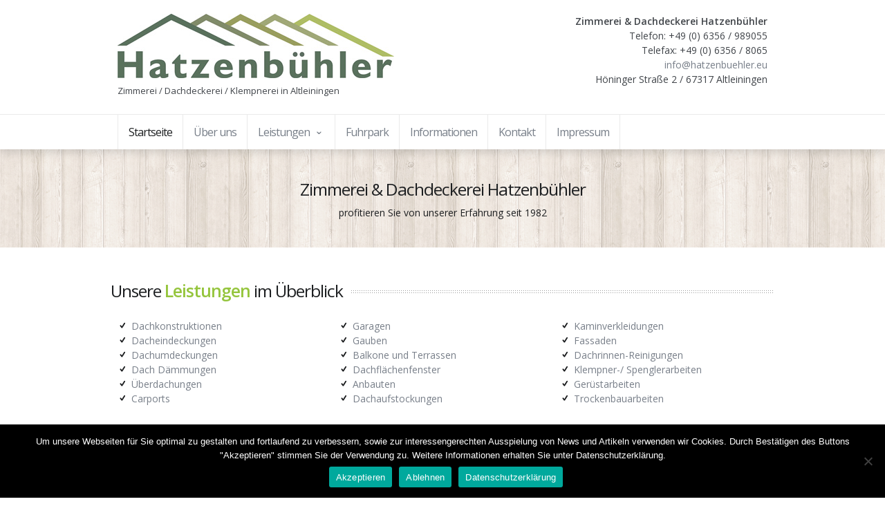

--- FILE ---
content_type: text/html; charset=UTF-8
request_url: https://hatzenbuehler.eu/
body_size: 8904
content:
<!DOCTYPE html>
<!--[if lt IE 7 ]><html class="ie ie6" xmlns="http://www.w3.org/1999/xhtml" lang="de"> <![endif]-->
<!--[if IE 7 ]><html class="ie ie7" xmlns="http://www.w3.org/1999/xhtml" lang="de"> <![endif]-->
<!--[if IE 8 ]><html class="ie ie8" xmlns="http://www.w3.org/1999/xhtml" lang="de"> <![endif]-->
<!--[if (gte IE 9)|!(IE)]><!--><html xmlns="http://www.w3.org/1999/xhtml" lang="de">
<!--<![endif]-->
	<head>

<!-- Basic Page Needs
================================================== -->


		<!-- Meta Tags -->
		<meta http-equiv="content-type" content="text/html; charset=UTF-8" />
		<meta name="viewport" content="width=device-width, initial-scale=1, maximum-scale=1" />
		
		<!-- Favicons
		================================================== -->
					<link rel="shortcut icon" href="https://hatzenbuehler.eu/wp-content/themes/adeodatus-themes/lib/img/favicon.ico" type="image/x-icon" />
				
		<link rel="stylesheet" href="https://hatzenbuehler.eu/wp-content/themes/hatzen/style.css" type="text/css" media="all" />
		
		<link rel="apple-touch-icon" href="https://hatzenbuehler.eu/wp-content/themes/adeodatus-themes/lib/img/apple-touch-icon.png" />
		<link rel="alternate" type="application/rss+xml" href="https://hatzenbuehler.eu/feed/" title="Zimmerei / Dachdeckerei / Klempnerei Hatzenbühler - Altleiningen latest posts" />
		<link rel="alternate" type="application/rss+xml" href="https://hatzenbuehler.eu/comments/feed/" title="Zimmerei / Dachdeckerei / Klempnerei Hatzenbühler - Altleiningen latest comments" />
		<link rel="pingback" href="https://hatzenbuehler.eu/xmlrpc.php" />
					<link rel="stylesheet" href="https://fonts.googleapis.com/css?family=Open+Sans:400italic,700italic,400,600,700" type="text/css" />
			

		<meta name='robots' content='index, follow, max-image-preview:large, max-snippet:-1, max-video-preview:-1' />
	<style>img:is([sizes="auto" i], [sizes^="auto," i]) { contain-intrinsic-size: 3000px 1500px }</style>
	
	<!-- This site is optimized with the Yoast SEO plugin v26.4 - https://yoast.com/wordpress/plugins/seo/ -->
	<title>Hatzenbühler - Zimmerei / Dachdeckerei / Klempnerei in Altleiningen</title>
	<link rel="canonical" href="https://hatzenbuehler.eu/" />
	<meta property="og:locale" content="de_DE" />
	<meta property="og:type" content="website" />
	<meta property="og:title" content="Hatzenbühler - Zimmerei / Dachdeckerei / Klempnerei in Altleiningen" />
	<meta property="og:description" content="ciis natoque penatibus et magnis dis parturient montes, nascetur ridiculus mus. Donec quam felis, ultricies nec, pellentesque eu, pretium quis, sem. Nulla consequat massa quis enim. Donec pede justo, fringilla" />
	<meta property="og:url" content="https://hatzenbuehler.eu/" />
	<meta property="og:site_name" content="Zimmerei / Dachdeckerei / Klempnerei Hatzenbühler - Altleiningen" />
	<meta property="article:modified_time" content="2014-01-15T21:15:09+00:00" />
	<script type="application/ld+json" class="yoast-schema-graph">{"@context":"https://schema.org","@graph":[{"@type":"WebPage","@id":"https://hatzenbuehler.eu/","url":"https://hatzenbuehler.eu/","name":"Hatzenbühler - Zimmerei / Dachdeckerei / Klempnerei in Altleiningen","isPartOf":{"@id":"https://hatzenbuehler.eu/#website"},"datePublished":"2014-01-12T16:53:24+00:00","dateModified":"2014-01-15T21:15:09+00:00","breadcrumb":{"@id":"https://hatzenbuehler.eu/#breadcrumb"},"inLanguage":"de","potentialAction":[{"@type":"ReadAction","target":["https://hatzenbuehler.eu/"]}]},{"@type":"BreadcrumbList","@id":"https://hatzenbuehler.eu/#breadcrumb","itemListElement":[{"@type":"ListItem","position":1,"name":"Startseite"}]},{"@type":"WebSite","@id":"https://hatzenbuehler.eu/#website","url":"https://hatzenbuehler.eu/","name":"Zimmerei / Dachdeckerei / Klempnerei Hatzenbühler - Altleiningen","description":"Zimmerei / Dachdeckerei / Klempnerei in Altleiningen","potentialAction":[{"@type":"SearchAction","target":{"@type":"EntryPoint","urlTemplate":"https://hatzenbuehler.eu/?s={search_term_string}"},"query-input":{"@type":"PropertyValueSpecification","valueRequired":true,"valueName":"search_term_string"}}],"inLanguage":"de"}]}</script>
	<!-- / Yoast SEO plugin. -->


<link rel="alternate" type="application/rss+xml" title="Zimmerei / Dachdeckerei / Klempnerei Hatzenbühler - Altleiningen &raquo; Feed" href="https://hatzenbuehler.eu/feed/" />
<script type="text/javascript">
/* <![CDATA[ */
window._wpemojiSettings = {"baseUrl":"https:\/\/s.w.org\/images\/core\/emoji\/16.0.1\/72x72\/","ext":".png","svgUrl":"https:\/\/s.w.org\/images\/core\/emoji\/16.0.1\/svg\/","svgExt":".svg","source":{"concatemoji":"https:\/\/hatzenbuehler.eu\/wp-includes\/js\/wp-emoji-release.min.js?ver=6.8.3"}};
/*! This file is auto-generated */
!function(s,n){var o,i,e;function c(e){try{var t={supportTests:e,timestamp:(new Date).valueOf()};sessionStorage.setItem(o,JSON.stringify(t))}catch(e){}}function p(e,t,n){e.clearRect(0,0,e.canvas.width,e.canvas.height),e.fillText(t,0,0);var t=new Uint32Array(e.getImageData(0,0,e.canvas.width,e.canvas.height).data),a=(e.clearRect(0,0,e.canvas.width,e.canvas.height),e.fillText(n,0,0),new Uint32Array(e.getImageData(0,0,e.canvas.width,e.canvas.height).data));return t.every(function(e,t){return e===a[t]})}function u(e,t){e.clearRect(0,0,e.canvas.width,e.canvas.height),e.fillText(t,0,0);for(var n=e.getImageData(16,16,1,1),a=0;a<n.data.length;a++)if(0!==n.data[a])return!1;return!0}function f(e,t,n,a){switch(t){case"flag":return n(e,"\ud83c\udff3\ufe0f\u200d\u26a7\ufe0f","\ud83c\udff3\ufe0f\u200b\u26a7\ufe0f")?!1:!n(e,"\ud83c\udde8\ud83c\uddf6","\ud83c\udde8\u200b\ud83c\uddf6")&&!n(e,"\ud83c\udff4\udb40\udc67\udb40\udc62\udb40\udc65\udb40\udc6e\udb40\udc67\udb40\udc7f","\ud83c\udff4\u200b\udb40\udc67\u200b\udb40\udc62\u200b\udb40\udc65\u200b\udb40\udc6e\u200b\udb40\udc67\u200b\udb40\udc7f");case"emoji":return!a(e,"\ud83e\udedf")}return!1}function g(e,t,n,a){var r="undefined"!=typeof WorkerGlobalScope&&self instanceof WorkerGlobalScope?new OffscreenCanvas(300,150):s.createElement("canvas"),o=r.getContext("2d",{willReadFrequently:!0}),i=(o.textBaseline="top",o.font="600 32px Arial",{});return e.forEach(function(e){i[e]=t(o,e,n,a)}),i}function t(e){var t=s.createElement("script");t.src=e,t.defer=!0,s.head.appendChild(t)}"undefined"!=typeof Promise&&(o="wpEmojiSettingsSupports",i=["flag","emoji"],n.supports={everything:!0,everythingExceptFlag:!0},e=new Promise(function(e){s.addEventListener("DOMContentLoaded",e,{once:!0})}),new Promise(function(t){var n=function(){try{var e=JSON.parse(sessionStorage.getItem(o));if("object"==typeof e&&"number"==typeof e.timestamp&&(new Date).valueOf()<e.timestamp+604800&&"object"==typeof e.supportTests)return e.supportTests}catch(e){}return null}();if(!n){if("undefined"!=typeof Worker&&"undefined"!=typeof OffscreenCanvas&&"undefined"!=typeof URL&&URL.createObjectURL&&"undefined"!=typeof Blob)try{var e="postMessage("+g.toString()+"("+[JSON.stringify(i),f.toString(),p.toString(),u.toString()].join(",")+"));",a=new Blob([e],{type:"text/javascript"}),r=new Worker(URL.createObjectURL(a),{name:"wpTestEmojiSupports"});return void(r.onmessage=function(e){c(n=e.data),r.terminate(),t(n)})}catch(e){}c(n=g(i,f,p,u))}t(n)}).then(function(e){for(var t in e)n.supports[t]=e[t],n.supports.everything=n.supports.everything&&n.supports[t],"flag"!==t&&(n.supports.everythingExceptFlag=n.supports.everythingExceptFlag&&n.supports[t]);n.supports.everythingExceptFlag=n.supports.everythingExceptFlag&&!n.supports.flag,n.DOMReady=!1,n.readyCallback=function(){n.DOMReady=!0}}).then(function(){return e}).then(function(){var e;n.supports.everything||(n.readyCallback(),(e=n.source||{}).concatemoji?t(e.concatemoji):e.wpemoji&&e.twemoji&&(t(e.twemoji),t(e.wpemoji)))}))}((window,document),window._wpemojiSettings);
/* ]]> */
</script>
<link rel='stylesheet' id='style-css' href='https://hatzenbuehler.eu/wp-content/themes/adeodatus-themes/style.css?ver=6.8.3' type='text/css' media='all' />
<link rel='stylesheet' id='main-style-css' href='https://hatzenbuehler.eu/wp-content/themes/adeodatus-themes/lib/css/style.css?ver=6.8.3' type='text/css' media='all' />
<link rel='stylesheet' id='color-style-css' href='https://hatzenbuehler.eu/wp-content/themes/adeodatus-themes/lib/css/green.css?ver=6.8.3' type='text/css' media='all' />
<link rel='stylesheet' id='queries-css' href='https://hatzenbuehler.eu/wp-content/themes/adeodatus-themes/lib/css/queries.css?ver=6.8.3' type='text/css' media='all' />
<link rel='stylesheet' id='fonts-css' href='https://hatzenbuehler.eu/wp-content/themes/adeodatus-themes/lib/css/fonts.php?ver=6.8.3' type='text/css' media='all' />
<link rel='stylesheet' id='ot-dynamic-css-css' href='https://hatzenbuehler.eu/wp-content/themes/adeodatus-themes/lib/css/dynamic-css.php?ver=6.8.3' type='text/css' media='all' />
<style id='wp-emoji-styles-inline-css' type='text/css'>

	img.wp-smiley, img.emoji {
		display: inline !important;
		border: none !important;
		box-shadow: none !important;
		height: 1em !important;
		width: 1em !important;
		margin: 0 0.07em !important;
		vertical-align: -0.1em !important;
		background: none !important;
		padding: 0 !important;
	}
</style>
<link rel='stylesheet' id='wp-block-library-css' href='https://hatzenbuehler.eu/wp-includes/css/dist/block-library/style.min.css?ver=6.8.3' type='text/css' media='all' />
<style id='classic-theme-styles-inline-css' type='text/css'>
/*! This file is auto-generated */
.wp-block-button__link{color:#fff;background-color:#32373c;border-radius:9999px;box-shadow:none;text-decoration:none;padding:calc(.667em + 2px) calc(1.333em + 2px);font-size:1.125em}.wp-block-file__button{background:#32373c;color:#fff;text-decoration:none}
</style>
<style id='global-styles-inline-css' type='text/css'>
:root{--wp--preset--aspect-ratio--square: 1;--wp--preset--aspect-ratio--4-3: 4/3;--wp--preset--aspect-ratio--3-4: 3/4;--wp--preset--aspect-ratio--3-2: 3/2;--wp--preset--aspect-ratio--2-3: 2/3;--wp--preset--aspect-ratio--16-9: 16/9;--wp--preset--aspect-ratio--9-16: 9/16;--wp--preset--color--black: #000000;--wp--preset--color--cyan-bluish-gray: #abb8c3;--wp--preset--color--white: #ffffff;--wp--preset--color--pale-pink: #f78da7;--wp--preset--color--vivid-red: #cf2e2e;--wp--preset--color--luminous-vivid-orange: #ff6900;--wp--preset--color--luminous-vivid-amber: #fcb900;--wp--preset--color--light-green-cyan: #7bdcb5;--wp--preset--color--vivid-green-cyan: #00d084;--wp--preset--color--pale-cyan-blue: #8ed1fc;--wp--preset--color--vivid-cyan-blue: #0693e3;--wp--preset--color--vivid-purple: #9b51e0;--wp--preset--gradient--vivid-cyan-blue-to-vivid-purple: linear-gradient(135deg,rgba(6,147,227,1) 0%,rgb(155,81,224) 100%);--wp--preset--gradient--light-green-cyan-to-vivid-green-cyan: linear-gradient(135deg,rgb(122,220,180) 0%,rgb(0,208,130) 100%);--wp--preset--gradient--luminous-vivid-amber-to-luminous-vivid-orange: linear-gradient(135deg,rgba(252,185,0,1) 0%,rgba(255,105,0,1) 100%);--wp--preset--gradient--luminous-vivid-orange-to-vivid-red: linear-gradient(135deg,rgba(255,105,0,1) 0%,rgb(207,46,46) 100%);--wp--preset--gradient--very-light-gray-to-cyan-bluish-gray: linear-gradient(135deg,rgb(238,238,238) 0%,rgb(169,184,195) 100%);--wp--preset--gradient--cool-to-warm-spectrum: linear-gradient(135deg,rgb(74,234,220) 0%,rgb(151,120,209) 20%,rgb(207,42,186) 40%,rgb(238,44,130) 60%,rgb(251,105,98) 80%,rgb(254,248,76) 100%);--wp--preset--gradient--blush-light-purple: linear-gradient(135deg,rgb(255,206,236) 0%,rgb(152,150,240) 100%);--wp--preset--gradient--blush-bordeaux: linear-gradient(135deg,rgb(254,205,165) 0%,rgb(254,45,45) 50%,rgb(107,0,62) 100%);--wp--preset--gradient--luminous-dusk: linear-gradient(135deg,rgb(255,203,112) 0%,rgb(199,81,192) 50%,rgb(65,88,208) 100%);--wp--preset--gradient--pale-ocean: linear-gradient(135deg,rgb(255,245,203) 0%,rgb(182,227,212) 50%,rgb(51,167,181) 100%);--wp--preset--gradient--electric-grass: linear-gradient(135deg,rgb(202,248,128) 0%,rgb(113,206,126) 100%);--wp--preset--gradient--midnight: linear-gradient(135deg,rgb(2,3,129) 0%,rgb(40,116,252) 100%);--wp--preset--font-size--small: 13px;--wp--preset--font-size--medium: 20px;--wp--preset--font-size--large: 36px;--wp--preset--font-size--x-large: 42px;--wp--preset--spacing--20: 0.44rem;--wp--preset--spacing--30: 0.67rem;--wp--preset--spacing--40: 1rem;--wp--preset--spacing--50: 1.5rem;--wp--preset--spacing--60: 2.25rem;--wp--preset--spacing--70: 3.38rem;--wp--preset--spacing--80: 5.06rem;--wp--preset--shadow--natural: 6px 6px 9px rgba(0, 0, 0, 0.2);--wp--preset--shadow--deep: 12px 12px 50px rgba(0, 0, 0, 0.4);--wp--preset--shadow--sharp: 6px 6px 0px rgba(0, 0, 0, 0.2);--wp--preset--shadow--outlined: 6px 6px 0px -3px rgba(255, 255, 255, 1), 6px 6px rgba(0, 0, 0, 1);--wp--preset--shadow--crisp: 6px 6px 0px rgba(0, 0, 0, 1);}:where(.is-layout-flex){gap: 0.5em;}:where(.is-layout-grid){gap: 0.5em;}body .is-layout-flex{display: flex;}.is-layout-flex{flex-wrap: wrap;align-items: center;}.is-layout-flex > :is(*, div){margin: 0;}body .is-layout-grid{display: grid;}.is-layout-grid > :is(*, div){margin: 0;}:where(.wp-block-columns.is-layout-flex){gap: 2em;}:where(.wp-block-columns.is-layout-grid){gap: 2em;}:where(.wp-block-post-template.is-layout-flex){gap: 1.25em;}:where(.wp-block-post-template.is-layout-grid){gap: 1.25em;}.has-black-color{color: var(--wp--preset--color--black) !important;}.has-cyan-bluish-gray-color{color: var(--wp--preset--color--cyan-bluish-gray) !important;}.has-white-color{color: var(--wp--preset--color--white) !important;}.has-pale-pink-color{color: var(--wp--preset--color--pale-pink) !important;}.has-vivid-red-color{color: var(--wp--preset--color--vivid-red) !important;}.has-luminous-vivid-orange-color{color: var(--wp--preset--color--luminous-vivid-orange) !important;}.has-luminous-vivid-amber-color{color: var(--wp--preset--color--luminous-vivid-amber) !important;}.has-light-green-cyan-color{color: var(--wp--preset--color--light-green-cyan) !important;}.has-vivid-green-cyan-color{color: var(--wp--preset--color--vivid-green-cyan) !important;}.has-pale-cyan-blue-color{color: var(--wp--preset--color--pale-cyan-blue) !important;}.has-vivid-cyan-blue-color{color: var(--wp--preset--color--vivid-cyan-blue) !important;}.has-vivid-purple-color{color: var(--wp--preset--color--vivid-purple) !important;}.has-black-background-color{background-color: var(--wp--preset--color--black) !important;}.has-cyan-bluish-gray-background-color{background-color: var(--wp--preset--color--cyan-bluish-gray) !important;}.has-white-background-color{background-color: var(--wp--preset--color--white) !important;}.has-pale-pink-background-color{background-color: var(--wp--preset--color--pale-pink) !important;}.has-vivid-red-background-color{background-color: var(--wp--preset--color--vivid-red) !important;}.has-luminous-vivid-orange-background-color{background-color: var(--wp--preset--color--luminous-vivid-orange) !important;}.has-luminous-vivid-amber-background-color{background-color: var(--wp--preset--color--luminous-vivid-amber) !important;}.has-light-green-cyan-background-color{background-color: var(--wp--preset--color--light-green-cyan) !important;}.has-vivid-green-cyan-background-color{background-color: var(--wp--preset--color--vivid-green-cyan) !important;}.has-pale-cyan-blue-background-color{background-color: var(--wp--preset--color--pale-cyan-blue) !important;}.has-vivid-cyan-blue-background-color{background-color: var(--wp--preset--color--vivid-cyan-blue) !important;}.has-vivid-purple-background-color{background-color: var(--wp--preset--color--vivid-purple) !important;}.has-black-border-color{border-color: var(--wp--preset--color--black) !important;}.has-cyan-bluish-gray-border-color{border-color: var(--wp--preset--color--cyan-bluish-gray) !important;}.has-white-border-color{border-color: var(--wp--preset--color--white) !important;}.has-pale-pink-border-color{border-color: var(--wp--preset--color--pale-pink) !important;}.has-vivid-red-border-color{border-color: var(--wp--preset--color--vivid-red) !important;}.has-luminous-vivid-orange-border-color{border-color: var(--wp--preset--color--luminous-vivid-orange) !important;}.has-luminous-vivid-amber-border-color{border-color: var(--wp--preset--color--luminous-vivid-amber) !important;}.has-light-green-cyan-border-color{border-color: var(--wp--preset--color--light-green-cyan) !important;}.has-vivid-green-cyan-border-color{border-color: var(--wp--preset--color--vivid-green-cyan) !important;}.has-pale-cyan-blue-border-color{border-color: var(--wp--preset--color--pale-cyan-blue) !important;}.has-vivid-cyan-blue-border-color{border-color: var(--wp--preset--color--vivid-cyan-blue) !important;}.has-vivid-purple-border-color{border-color: var(--wp--preset--color--vivid-purple) !important;}.has-vivid-cyan-blue-to-vivid-purple-gradient-background{background: var(--wp--preset--gradient--vivid-cyan-blue-to-vivid-purple) !important;}.has-light-green-cyan-to-vivid-green-cyan-gradient-background{background: var(--wp--preset--gradient--light-green-cyan-to-vivid-green-cyan) !important;}.has-luminous-vivid-amber-to-luminous-vivid-orange-gradient-background{background: var(--wp--preset--gradient--luminous-vivid-amber-to-luminous-vivid-orange) !important;}.has-luminous-vivid-orange-to-vivid-red-gradient-background{background: var(--wp--preset--gradient--luminous-vivid-orange-to-vivid-red) !important;}.has-very-light-gray-to-cyan-bluish-gray-gradient-background{background: var(--wp--preset--gradient--very-light-gray-to-cyan-bluish-gray) !important;}.has-cool-to-warm-spectrum-gradient-background{background: var(--wp--preset--gradient--cool-to-warm-spectrum) !important;}.has-blush-light-purple-gradient-background{background: var(--wp--preset--gradient--blush-light-purple) !important;}.has-blush-bordeaux-gradient-background{background: var(--wp--preset--gradient--blush-bordeaux) !important;}.has-luminous-dusk-gradient-background{background: var(--wp--preset--gradient--luminous-dusk) !important;}.has-pale-ocean-gradient-background{background: var(--wp--preset--gradient--pale-ocean) !important;}.has-electric-grass-gradient-background{background: var(--wp--preset--gradient--electric-grass) !important;}.has-midnight-gradient-background{background: var(--wp--preset--gradient--midnight) !important;}.has-small-font-size{font-size: var(--wp--preset--font-size--small) !important;}.has-medium-font-size{font-size: var(--wp--preset--font-size--medium) !important;}.has-large-font-size{font-size: var(--wp--preset--font-size--large) !important;}.has-x-large-font-size{font-size: var(--wp--preset--font-size--x-large) !important;}
:where(.wp-block-post-template.is-layout-flex){gap: 1.25em;}:where(.wp-block-post-template.is-layout-grid){gap: 1.25em;}
:where(.wp-block-columns.is-layout-flex){gap: 2em;}:where(.wp-block-columns.is-layout-grid){gap: 2em;}
:root :where(.wp-block-pullquote){font-size: 1.5em;line-height: 1.6;}
</style>
<link rel='stylesheet' id='wp-color-picker-css' href='https://hatzenbuehler.eu/wp-admin/css/color-picker.min.css?ver=6.8.3' type='text/css' media='all' />
<link rel='stylesheet' id='cookie-notice-front-css' href='https://hatzenbuehler.eu/wp-content/plugins/cookie-notice/css/front.min.css?ver=2.5.10' type='text/css' media='all' />
<script type="text/javascript" src="https://hatzenbuehler.eu/wp-includes/js/jquery/jquery.min.js?ver=3.7.1" id="jquery-core-js"></script>
<script type="text/javascript" src="https://hatzenbuehler.eu/wp-includes/js/jquery/jquery-migrate.min.js?ver=3.4.1" id="jquery-migrate-js"></script>
<script type="text/javascript" id="cookie-notice-front-js-before">
/* <![CDATA[ */
var cnArgs = {"ajaxUrl":"https:\/\/hatzenbuehler.eu\/wp-admin\/admin-ajax.php","nonce":"a39d8fa4ab","hideEffect":"fade","position":"bottom","onScroll":false,"onScrollOffset":100,"onClick":false,"cookieName":"cookie_notice_accepted","cookieTime":2592000,"cookieTimeRejected":2592000,"globalCookie":false,"redirection":true,"cache":false,"revokeCookies":true,"revokeCookiesOpt":"manual"};
/* ]]> */
</script>
<script type="text/javascript" src="https://hatzenbuehler.eu/wp-content/plugins/cookie-notice/js/front.min.js?ver=2.5.10" id="cookie-notice-front-js"></script>
<link rel="https://api.w.org/" href="https://hatzenbuehler.eu/wp-json/" /><link rel="alternate" title="JSON" type="application/json" href="https://hatzenbuehler.eu/wp-json/wp/v2/pages/7" /><link rel="EditURI" type="application/rsd+xml" title="RSD" href="https://hatzenbuehler.eu/xmlrpc.php?rsd" />
<meta name="generator" content="WordPress 6.8.3" />
<link rel='shortlink' href='https://hatzenbuehler.eu/' />
<link rel="alternate" title="oEmbed (JSON)" type="application/json+oembed" href="https://hatzenbuehler.eu/wp-json/oembed/1.0/embed?url=https%3A%2F%2Fhatzenbuehler.eu%2F" />
<link rel="alternate" title="oEmbed (XML)" type="text/xml+oembed" href="https://hatzenbuehler.eu/wp-json/oembed/1.0/embed?url=https%3A%2F%2Fhatzenbuehler.eu%2F&#038;format=xml" />
	
		
		<script>

		var gaProperty = 'UA-48316477-1';
		var disableStr = 'ga-disable-' + gaProperty;
		if (document.cookie.indexOf(disableStr + '=true') > -1) {
		  window[disableStr] = true;
		}
		function gaOptout() {
		  document.cookie = disableStr + '=true; expires=Thu, 31 Dec 2099 23:59:59 UTC; path=/';
		  window[disableStr] = true;
		}

		</script>
		
		<script>
		  (function(i,s,o,g,r,a,m){i['GoogleAnalyticsObject']=r;i[r]=i[r]||function(){
		  (i[r].q=i[r].q||[]).push(arguments)},i[r].l=1*new Date();a=s.createElement(o),
		  m=s.getElementsByTagName(o)[0];a.async=1;a.src=g;m.parentNode.insertBefore(a,m)
		  })(window,document,'script','//www.google-analytics.com/analytics.js','ga');

		 

		  ga('create', 'UA-48316477-1', 'hatzenbuehler.eu');
		  ga('send', 'pageview');
		  ga('set', 'anonymizeIp', true);
		  
		</script>

		
		
	<!-- END head -->
	</head>
	
	<!-- BEGIN body -->
	<body data-rsssl=1 class="home wp-singular page-template page-template-template-homepage page-template-template-homepage-php page page-id-7 wp-theme-adeodatus-themes wp-child-theme-hatzen pat9 cookies-not-set">

			
<!-- Header -->
<div id="header">

    <!-- Logo and search bar-->
    <div class="container hMiddle">
        <div class="row">
            <div class="eight columns">
				<div id="logo">
									<a href="https://hatzenbuehler.eu">
						<img src="https://hatzenbuehler.eu/wp-content/uploads/2014/01/hatzen-logo.jpg" alt="Zimmerei / Dachdeckerei / Klempnerei Hatzenbühler &#8211; Altleiningen"/>
					</a>
									 <p>Zimmerei / Dachdeckerei / Klempnerei in Altleiningen</p>
                   
                </div>
            </div>
            <div class="eight columns contactdata">
			<p>
<strong>Zimmerei & Dachdeckerei Hatzenbühler</strong><br/>
    Telefon: +49 (0) 6356 / 989055<br/>
	Telefax: +49 (0) 6356 / 8065<br/>
    <a href="mailto:info@hatzenbuehler.eu">info@hatzenbuehler.eu</a><br/>
    Höninger Straße 2 / 67317 Altleiningen
	</p>
			</div>

			
			
			        </div>
    </div> 
   
<div class="bottom-bar">
    <div class="hBottom">
        
        <div class="primary-navigation">
			<ul id="menu" class="menu -navigation" ><li id="menu-item-28" class="menu-item menu-item-type-post_type menu-item-object-page menu-item-home current-menu-item page_item page-item-7 current_page_item menu-item-28"><a href="https://hatzenbuehler.eu/" aria-current="page"><i>Startseite</i></a></li>
<li id="menu-item-26" class="menu-item menu-item-type-post_type menu-item-object-page menu-item-26"><a href="https://hatzenbuehler.eu/ueber-uns/"><i>Über uns</i></a></li>
<li id="menu-item-31" class="menu-item menu-item-type-post_type menu-item-object-page menu-item-has-children menu-item-31"><a href="https://hatzenbuehler.eu/leistungen/"><i><span>Leistungen</span></i></a>
<ul class="sub-menu">
	<li id="menu-item-72" class="menu-item menu-item-type-post_type menu-item-object-page menu-item-72"><a href="https://hatzenbuehler.eu/leistungen/dachkonstruktionen/"><i>Dachkonstruktionen</i></a></li>
	<li id="menu-item-73" class="menu-item menu-item-type-post_type menu-item-object-page menu-item-73"><a href="https://hatzenbuehler.eu/leistungen/dacheindeckungen/"><i>Dacheindeckungen</i></a></li>
	<li id="menu-item-74" class="menu-item menu-item-type-post_type menu-item-object-page menu-item-74"><a href="https://hatzenbuehler.eu/leistungen/dachumdeckungen/"><i>Dachumdeckungen</i></a></li>
	<li id="menu-item-75" class="menu-item menu-item-type-post_type menu-item-object-page menu-item-75"><a href="https://hatzenbuehler.eu/leistungen/dach-daemmungen/"><i>Dach Dämmungen</i></a></li>
	<li id="menu-item-76" class="menu-item menu-item-type-post_type menu-item-object-page menu-item-76"><a href="https://hatzenbuehler.eu/leistungen/eingangs-und-terassenueberdachungen/"><i>Überdachungen</i></a></li>
	<li id="menu-item-77" class="menu-item menu-item-type-post_type menu-item-object-page menu-item-77"><a href="https://hatzenbuehler.eu/leistungen/carports/"><i>Carports</i></a></li>
	<li id="menu-item-78" class="menu-item menu-item-type-post_type menu-item-object-page menu-item-78"><a href="https://hatzenbuehler.eu/leistungen/garagen/"><i>Garagen</i></a></li>
	<li id="menu-item-79" class="menu-item menu-item-type-post_type menu-item-object-page menu-item-79"><a href="https://hatzenbuehler.eu/leistungen/gauben/"><i>Gauben</i></a></li>
	<li id="menu-item-80" class="menu-item menu-item-type-post_type menu-item-object-page menu-item-80"><a href="https://hatzenbuehler.eu/leistungen/balkone-und-terassen/"><i>Balkone und Terrassen</i></a></li>
	<li id="menu-item-81" class="menu-item menu-item-type-post_type menu-item-object-page menu-item-81"><a href="https://hatzenbuehler.eu/leistungen/dachflaechenfenster/"><i>Dachflächenfenster</i></a></li>
	<li id="menu-item-253" class="menu-item menu-item-type-post_type menu-item-object-page menu-item-253"><a href="https://hatzenbuehler.eu/anbauten/"><i>Anbauten</i></a></li>
	<li id="menu-item-83" class="menu-item menu-item-type-post_type menu-item-object-page menu-item-83"><a href="https://hatzenbuehler.eu/leistungen/anbauten-und-dachaufstockungen/"><i>Dachaufstockungen</i></a></li>
	<li id="menu-item-85" class="menu-item menu-item-type-post_type menu-item-object-page menu-item-85"><a href="https://hatzenbuehler.eu/leistungen/kaminverkleidungen/"><i>Kaminverkleidungen</i></a></li>
	<li id="menu-item-84" class="menu-item menu-item-type-post_type menu-item-object-page menu-item-84"><a href="https://hatzenbuehler.eu/leistungen/fassaden/"><i>Fassaden</i></a></li>
	<li id="menu-item-86" class="menu-item menu-item-type-post_type menu-item-object-page menu-item-86"><a href="https://hatzenbuehler.eu/leistungen/dachrinnen-reinigungen/"><i>Dachrinnen-Reinigungen</i></a></li>
	<li id="menu-item-87" class="menu-item menu-item-type-post_type menu-item-object-page menu-item-87"><a href="https://hatzenbuehler.eu/leistungen/klempner-spenglerarbeiten/"><i>Klempner-/ Spenglerarbeiten</i></a></li>
	<li id="menu-item-88" class="menu-item menu-item-type-post_type menu-item-object-page menu-item-88"><a href="https://hatzenbuehler.eu/leistungen/geruestarbeiten/"><i>Gerüstarbeiten</i></a></li>
	<li id="menu-item-89" class="menu-item menu-item-type-post_type menu-item-object-page menu-item-89"><a href="https://hatzenbuehler.eu/leistungen/trockenbauarbeiten/"><i>Trockenbauarbeiten</i></a></li>
	<li id="menu-item-90" class="menu-item menu-item-type-post_type menu-item-object-page menu-item-90"><a href="https://hatzenbuehler.eu/leistungen/sonstiges/"><i>Sonstiges</i></a></li>
</ul>
</li>
<li id="menu-item-25" class="menu-item menu-item-type-post_type menu-item-object-page menu-item-25"><a href="https://hatzenbuehler.eu/fuhrpark/"><i>Fuhrpark</i></a></li>
<li id="menu-item-24" class="menu-item menu-item-type-post_type menu-item-object-page menu-item-24"><a href="https://hatzenbuehler.eu/informationen/"><i>Informationen</i></a></li>
<li id="menu-item-23" class="menu-item menu-item-type-post_type menu-item-object-page menu-item-23"><a href="https://hatzenbuehler.eu/kontakt/"><i>Kontakt</i></a></li>
<li id="menu-item-22" class="menu-item menu-item-type-post_type menu-item-object-page menu-item-22"><a href="https://hatzenbuehler.eu/impressum/"><i>Impressum</i></a></li>
</ul>
			</div>
		    	</div>
    </div>
</div>

<!-- Insider -->
<div id="insider"> <!-- Page-header -->
    <div class="container page-header text-center">
        <div class="sixteen columns">
            <h3> Zimmerei & Dachdeckerei Hatzenbühler</h3>
            <p>profitieren Sie von unserer Erfahrung seit 1982</p>
        </div>
    </div>
</div>
<!-- Content -->
<div class="main-wrapper">
	







		<div class="container">
			<div class="row">
				<div class="overline-heading">
<h3>Unsere <a href="/leistungen/"><strong class="color">Leistungen</strong></a> im Überblick</h3>
</div>			</div>
		</div>
			<div class="container">
			<div class="row">
				<div class="one-third column">
<ul class="tick">
<li><a href="/leistungen/dachkonstruktionen/">Dachkonstruktionen</a></li>
<li><a href="/leistungen/dacheindeckungen/">Dacheindeckungen</a></li>
<li><a href="/leistungen/dachumdeckungen/">Dachumdeckungen</a></li>
<li><a href="/leistungen/dach-daemmungen/">Dach Dämmungen</a></li>
<li><a href="/leistungen/eingangs-und-terrassenueberdachungen/">Überdachungen</a></li>
<li><a href="/leistungen/carports/">Carports</a></li>
</ul>
</div>

<div class="one-third column">
<ul class="tick">
<li><a href="/leistungen/garagen/">Garagen</a></li>
<li><a href="/leistungen/gauben/">Gauben</a></li>
<li><a href="/leistungen/balkone-und-terassen/">Balkone und Terrassen</a></li>
<li><a href="/leistungen/dachflaechenfenster/">Dachflächenfenster</a></li>
<li><a href="/leistungen/anbauten/">Anbauten</a></li>

<li><a href="/leistungen/anbauten-und-dachaufstockungen/">Dachaufstockungen</a></li>
</ul>
</div>


<div class="one-third column">
<ul class="tick">
<li><a href="/leistungen/kaminverkleidungen/">Kaminverkleidungen</a></li>
<li><a href="/leistungen/fassaden/">Fassaden</a></li>
<li><a href="/leistungen/dachrinnen-reinigungen/">Dachrinnen-Reinigungen</a></li>
<li><a href="/leistungen/klempner-spenglerarbeiten/">Klempner-/ Spenglerarbeiten</a></li>
<li><a href="/leistungen/geruestarbeiten/">Gerüstarbeiten</a></li>
<li><a href="/leistungen/trockenbauarbeiten/">Trockenbauarbeiten</a></li>
</ul>
</div>
			</div>
		</div>
			<div class="container">
			<div class="row">
				<hr/>


<div class="row" id="frontboxes">


<div class="four columns">
	<img src="/wp-content/uploads/2014/05/Carlsberg-2-klein.jpg" alt="">
</div>

<div class="four columns">
	<img src="/wp-content/uploads/2014/01/Fassadenverkleidung-aus-Holz-klein1.jpg" alt="Fassadenverkleidung">
</div>

<div class="four columns">
	<img src="/wp-content/uploads/2014/01/Dachaufstockung-1.jpg" alt="Dachaufstockung">
</div>

<div class="four columns">
	<img src="/wp-content/uploads/2014/05/RV-Bank-a-klein.jpg" alt="Fassade Trespa">
</div>

</div>
			</div>
		</div>
	 
</div>
<!-- Footer -->
<div id="footer">
						
			<div id="footer-navigation">
				<div class="container">
					<ul class="footer-navigation"><li class="menu-item menu-item-type-post_type menu-item-object-page menu-item-home current-menu-item page_item page-item-7 current_page_item menu-item-28"><a href="https://hatzenbuehler.eu/" aria-current="page">Startseite</a></li>
<li class="menu-item menu-item-type-post_type menu-item-object-page menu-item-26"><a href="https://hatzenbuehler.eu/ueber-uns/">Über uns</a></li>
<li class="menu-item menu-item-type-post_type menu-item-object-page menu-item-31"><a href="https://hatzenbuehler.eu/leistungen/">Leistungen</a></li>
<li class="menu-item menu-item-type-post_type menu-item-object-page menu-item-25"><a href="https://hatzenbuehler.eu/fuhrpark/">Fuhrpark</a></li>
<li class="menu-item menu-item-type-post_type menu-item-object-page menu-item-24"><a href="https://hatzenbuehler.eu/informationen/">Informationen</a></li>
<li class="menu-item menu-item-type-post_type menu-item-object-page menu-item-23"><a href="https://hatzenbuehler.eu/kontakt/">Kontakt</a></li>
<li class="menu-item menu-item-type-post_type menu-item-object-page menu-item-22"><a href="https://hatzenbuehler.eu/impressum/">Impressum</a></li>
</ul>				</div>
			</div>
			    <div class="container">
        <div class="row">
            <div class="eight columns" style="border-right:none">
						
			<img class="footer_logo" src="https://hatzenbuehler.eu/wp-content/themes/hatzen/img/Zimmermannwappen.png" alt="Zimmerei / Dachdeckerei / Klempnerei Hatzenbühler &#8211; Altleiningen" style="max-width:160px;">
			
			                <p>Hatzenbühler
Zimmerei und Dachdeckerei,
profitieren Sie von unserer Erfahrung seit 1982
</p>
			            </div>
			
							<div class="eight columns get-in-touch">
					<ul>
						<li class="phone">+49 (0) 6356 / 989055</li>						<li class="support">Email: <a href="mailto:info@hatzenbuehler.eu">info@hatzenbuehler.eu</a></li>						<li class="pin">Höninger Straße 2 / 67317 Altleiningen</li>					</ul>
				</div>
			        </div>
    </div>
</div>


	

		
				<script type="text/javascript">
		
		jQuery(document).ready(function($){
		
		
		$( "#frontboxes .featured-box-2" ).click(function() {
			newURL = $(this).find('a').attr("href");
			window.location.href = newURL;
		});

		});
		</script>
				
		
<script type="speculationrules">
{"prefetch":[{"source":"document","where":{"and":[{"href_matches":"\/*"},{"not":{"href_matches":["\/wp-*.php","\/wp-admin\/*","\/wp-content\/uploads\/*","\/wp-content\/*","\/wp-content\/plugins\/*","\/wp-content\/themes\/hatzen\/*","\/wp-content\/themes\/adeodatus-themes\/*","\/*\\?(.+)"]}},{"not":{"selector_matches":"a[rel~=\"nofollow\"]"}},{"not":{"selector_matches":".no-prefetch, .no-prefetch a"}}]},"eagerness":"conservative"}]}
</script>
<script type="text/javascript" src="https://hatzenbuehler.eu/wp-content/themes/adeodatus-themes/lib/js/admin/jquery.cookie.js?ver=1.0" id="cookies-js"></script>
<script type="text/javascript" src="https://hatzenbuehler.eu/wp-content/themes/adeodatus-themes/lib/js/jquery.floating_popup.1.3.min.js?ver=1.0" id="banner-js"></script>
<script type="text/javascript" src="https://hatzenbuehler.eu/wp-content/themes/adeodatus-themes/lib/js/jquery.menu.js?ver=6.8.3" id="menu-js"></script>
<script type="text/javascript" src="https://hatzenbuehler.eu/wp-content/themes/adeodatus-themes/lib/js/jquery.mobilemenu.js?ver=6.8.3" id="mobilemenu-js"></script>
<script type="text/javascript" src="https://hatzenbuehler.eu/wp-content/themes/adeodatus-themes/lib/js/jquery.fancybox.js?ver=6.8.3" id="fancybox-js"></script>
<script type="text/javascript" src="https://hatzenbuehler.eu/wp-content/themes/adeodatus-themes/lib/js/jquery.quicksand.js?ver=6.8.3" id="quicksand-js"></script>
<script type="text/javascript" src="https://hatzenbuehler.eu/wp-content/themes/adeodatus-themes/lib/js/jquery.tabs.js?ver=6.8.3" id="tabs-js"></script>
<script type="text/javascript" src="https://hatzenbuehler.eu/wp-content/themes/adeodatus-themes/lib/js/jquery.easing.js?ver=6.8.3" id="easing-js"></script>
<script type="text/javascript" src="https://hatzenbuehler.eu/wp-content/themes/adeodatus-themes/lib/js/jquery.touchcarousel.js?ver=6.8.3" id="touchcarousel-js"></script>
<script type="text/javascript" src="https://hatzenbuehler.eu/wp-content/themes/adeodatus-themes/lib/js/jquery.contact.js?ver=6.8.3" id="contact-js"></script>
<script type="text/javascript" id="custom-js-extra">
/* <![CDATA[ */
var df = {"adminUrl":"https:\/\/hatzenbuehler.eu\/wp-admin\/admin-ajax.php","gallery_id":"","galleryCat":"","imageUrl":"https:\/\/hatzenbuehler.eu\/wp-content\/themes\/adeodatus-themes\/lib\/img\/","cssUrl":"https:\/\/hatzenbuehler.eu\/wp-content\/themes\/adeodatus-themes\/lib\/css\/","themeUrl":"https:\/\/hatzenbuehler.eu\/wp-content\/themes\/adeodatus-themes"};
/* ]]> */
</script>
<script type="text/javascript" src="https://hatzenbuehler.eu/wp-content/themes/adeodatus-themes/lib/js/jquery.custom.js?ver=6.8.3" id="custom-js"></script>
<script type="text/javascript" src="https://hatzenbuehler.eu/wp-content/themes/adeodatus-themes/lib/js/jquery.nivoslider.js?ver=6.8.3" id="nivoslider-js"></script>
<script type="text/javascript" src="https://hatzenbuehler.eu/wp-content/themes/adeodatus-themes/lib/js/scripts.php?ver=6.8.3" id="scripts-js"></script>

		<!-- Cookie Notice plugin v2.5.10 by Hu-manity.co https://hu-manity.co/ -->
		<div id="cookie-notice" role="dialog" class="cookie-notice-hidden cookie-revoke-hidden cn-position-bottom" aria-label="Cookie Notice" style="background-color: rgba(0,0,0,1);"><div class="cookie-notice-container" style="color: #fff"><span id="cn-notice-text" class="cn-text-container">Um unsere Webseiten für Sie optimal zu gestalten und fortlaufend zu verbessern, sowie zur interessengerechten Ausspielung von News und Artikeln verwenden wir Cookies.
Durch Bestätigen des Buttons "Akzeptieren" stimmen Sie der Verwendung zu. Weitere Informationen erhalten Sie unter Datenschutzerklärung.</span><span id="cn-notice-buttons" class="cn-buttons-container"><button id="cn-accept-cookie" data-cookie-set="accept" class="cn-set-cookie cn-button" aria-label="Akzeptieren" style="background-color: #00a99d">Akzeptieren</button><button id="cn-refuse-cookie" data-cookie-set="refuse" class="cn-set-cookie cn-button" aria-label="Ablehnen" style="background-color: #00a99d">Ablehnen</button><button data-link-url="https://hatzenbuehler.eu/impressum/" data-link-target="_blank" id="cn-more-info" class="cn-more-info cn-button" aria-label="Datenschutzerklärung" style="background-color: #00a99d">Datenschutzerklärung</button></span><button type="button" id="cn-close-notice" data-cookie-set="accept" class="cn-close-icon" aria-label="Ablehnen"></button></div>
			<div class="cookie-revoke-container" style="color: #fff"><span id="cn-revoke-text" class="cn-text-container">Sie können Ihre Zustimmung jederzeit widerrufen, indem Sie den den Button „Zustimmung widerrufen“ klicken.</span><span id="cn-revoke-buttons" class="cn-buttons-container"><button id="cn-revoke-cookie" class="cn-revoke-cookie cn-button" aria-label="Zustimmung wiederrufen" style="background-color: #00a99d">Zustimmung wiederrufen</button></span>
			</div>
		</div>
		<!-- / Cookie Notice plugin -->
		<script type='text/javascript' src='/wp-content/themes/hatzen/js/plugin.js'></script>
		<script type='text/javascript' src='/wp-content/themes/hatzen/js/hatzen.js'></script>

</body>
</html>

--- FILE ---
content_type: text/javascript
request_url: https://hatzenbuehler.eu/wp-content/themes/adeodatus-themes/lib/js/jquery.custom.js?ver=6.8.3
body_size: 753
content:
jQuery(document).ready(function ($) {
	
	// Nivo Slider //////////////////////////////////////////////////////////////////////////////////////////////
	$('#nivoslider').nivoSlider({
        effect: 'fold', // Specify sets like: 'fold,fade,sliceDown'
        slices: 15, // For slice animations
        boxCols: 8, // For box animations
        boxRows: 4, // For box animations
        animSpeed: 500, // Slide transition speed
        pauseTime: 3000 // How long each slide will show
    });
	
	$('.galleryslider').nivoSlider({
        effect: 'fade', // Specify sets like: 'fold,fade,sliceDown'
		manualAdvance: true
    });


	// Primary nav ///////////////////////////////////////////////////////////////////////////////////////////////
	$('#menu').superfish({});
	$('#menu').mobileMenu({
		defaultText: 'Navigate to...',
		className: 'mobileMenu',
		subMenuDash: '&ndash;'
	});
	
	// Fancybox //////////////////////////////////////////////////////////////////////////////////////////////
	$('.fancybox').fancybox();


	// Tabs //////////////////////////////////////////////////////////////////////////////////////////////
	$('.tab-container').easytabs();

	// Toggles //////////////////////////////////////////////////////////////////////////////////////////////
	$(".togglebox").hide();
	$("h4").click(function(){
	$(this).toggleClass("active").next(".togglebox").slideToggle("slow");
		return true;
	});
	

	// Touch Carousel //////////////////////////////////////////////////////////////////////////////////////////////
	$(".carousel").touchCarousel({
		itemsPerMove: 1
    });
	
	

	// comments
	$('.form-submit').wrap('<div id="respond-submit" />');
	$('#respond-submit #submit').unwrap();
	$('#respond-submit #submit').addClass('button');
	$('.comment-reply-link').addClass('reply');
	
	
	// menu
	$( "ul#menu > li.menu-item" ).each(function() {
		if($(this).hasClass('current-menu-item') || $(this).hasClass('current-menu-parent')) {
			$(this).children("a").addClass('current');
		}
		
	});
	
	// home wrap
	$('.df-full').wrap('<div class="full-width-container light text-center" />');
});
